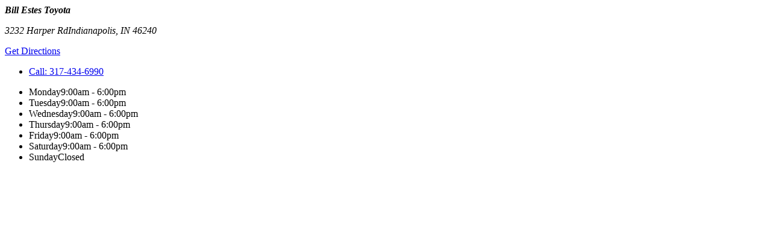

--- FILE ---
content_type: text/html;charset=utf-8
request_url: https://www.billestestoyota.com/fragments/hours-directions.htm?selectedAccountId=billestestoyota
body_size: 6391
content:
<html>
<head>
<meta name="robots" content="noindex, nofollow" />

<script>(window.BOOMR_mq=window.BOOMR_mq||[]).push(["addVar",{"rua.upush":"false","rua.cpush":"true","rua.upre":"false","rua.cpre":"false","rua.uprl":"false","rua.cprl":"false","rua.cprf":"false","rua.trans":"SJ-17498010-7f09-486a-8073-4ab82bf41f2e","rua.cook":"false","rua.ims":"false","rua.ufprl":"false","rua.cfprl":"true","rua.isuxp":"false","rua.texp":"norulematch","rua.ceh":"false","rua.ueh":"false","rua.ieh.st":"0"}]);</script>
                              <script>!function(e){var n="https://s.go-mpulse.net/boomerang/";if("True"=="True")e.BOOMR_config=e.BOOMR_config||{},e.BOOMR_config.PageParams=e.BOOMR_config.PageParams||{},e.BOOMR_config.PageParams.pci=!0,n="https://s2.go-mpulse.net/boomerang/";if(window.BOOMR_API_key="UJH9B-9YLAW-VQJXE-2Q692-TXLF6",function(){function e(){if(!o){var e=document.createElement("script");e.id="boomr-scr-as",e.src=window.BOOMR.url,e.async=!0,i.parentNode.appendChild(e),o=!0}}function t(e){o=!0;var n,t,a,r,d=document,O=window;if(window.BOOMR.snippetMethod=e?"if":"i",t=function(e,n){var t=d.createElement("script");t.id=n||"boomr-if-as",t.src=window.BOOMR.url,BOOMR_lstart=(new Date).getTime(),e=e||d.body,e.appendChild(t)},!window.addEventListener&&window.attachEvent&&navigator.userAgent.match(/MSIE [67]\./))return window.BOOMR.snippetMethod="s",void t(i.parentNode,"boomr-async");a=document.createElement("IFRAME"),a.src="about:blank",a.title="",a.role="presentation",a.loading="eager",r=(a.frameElement||a).style,r.width=0,r.height=0,r.border=0,r.display="none",i.parentNode.appendChild(a);try{O=a.contentWindow,d=O.document.open()}catch(_){n=document.domain,a.src="javascript:var d=document.open();d.domain='"+n+"';void(0);",O=a.contentWindow,d=O.document.open()}if(n)d._boomrl=function(){this.domain=n,t()},d.write("<bo"+"dy onload='document._boomrl();'>");else if(O._boomrl=function(){t()},O.addEventListener)O.addEventListener("load",O._boomrl,!1);else if(O.attachEvent)O.attachEvent("onload",O._boomrl);d.close()}function a(e){window.BOOMR_onload=e&&e.timeStamp||(new Date).getTime()}if(!window.BOOMR||!window.BOOMR.version&&!window.BOOMR.snippetExecuted){window.BOOMR=window.BOOMR||{},window.BOOMR.snippetStart=(new Date).getTime(),window.BOOMR.snippetExecuted=!0,window.BOOMR.snippetVersion=12,window.BOOMR.url=n+"UJH9B-9YLAW-VQJXE-2Q692-TXLF6";var i=document.currentScript||document.getElementsByTagName("script")[0],o=!1,r=document.createElement("link");if(r.relList&&"function"==typeof r.relList.supports&&r.relList.supports("preload")&&"as"in r)window.BOOMR.snippetMethod="p",r.href=window.BOOMR.url,r.rel="preload",r.as="script",r.addEventListener("load",e),r.addEventListener("error",function(){t(!0)}),setTimeout(function(){if(!o)t(!0)},3e3),BOOMR_lstart=(new Date).getTime(),i.parentNode.appendChild(r);else t(!1);if(window.addEventListener)window.addEventListener("load",a,!1);else if(window.attachEvent)window.attachEvent("onload",a)}}(),"".length>0)if(e&&"performance"in e&&e.performance&&"function"==typeof e.performance.setResourceTimingBufferSize)e.performance.setResourceTimingBufferSize();!function(){if(BOOMR=e.BOOMR||{},BOOMR.plugins=BOOMR.plugins||{},!BOOMR.plugins.AK){var n="true"=="true"?1:0,t="",a="ck7wxnlio664g2lzcgva-f-118ac320c-clientnsv4-s.akamaihd.net",i="false"=="true"?2:1,o={"ak.v":"39","ak.cp":"1163135","ak.ai":parseInt("536460",10),"ak.ol":"0","ak.cr":10,"ak.ipv":4,"ak.proto":"h2","ak.rid":"2b119b50","ak.r":35417,"ak.a2":n,"ak.m":"dscx","ak.n":"essl","ak.bpcip":"18.191.107.0","ak.cport":44754,"ak.gh":"104.119.189.172","ak.quicv":"","ak.tlsv":"tls1.3","ak.0rtt":"","ak.0rtt.ed":"","ak.csrc":"-","ak.acc":"","ak.t":"1769542058","ak.ak":"hOBiQwZUYzCg5VSAfCLimQ==u/4hgoHNSgKumsXstsx4iBgrAlN14W+qcIWLagg5kI+tjn/SdwU3+FGlnSmb97itLDqWL0pbYt5k7Lls0/MjoxyEM5SNaGj9BtsJ3VJgS+I2/eERQvZZHOr1IzOnaKNqkWXPpgSPB+5J+8apV5mCar8aJWCx9xcOe0EqpqnCVYvI9QrbkVEPjqdaE7v2qXoa0d4WCcT+SlWQ7jt1V+VCJDaBfik9122uDU8gNB8du9QA/QOnjpBnqamqzR4tXU9DXjWC5zWtFGs6oNyHqYCqv0BLyC6i4I/2AVRYSEAVw3GoF9sXCMeIIFCIusYjUA5I+OruHXWSAdng2cGX32krCKkCX2TzbgJPNSotj4kwZJ+v8G0YMKWS/glPnxkK/LgWn3eBfHtYG7c3P3ifYq3KhV3MuyjYO/2h9JqxW5npVSI=","ak.pv":"84","ak.dpoabenc":"","ak.tf":i};if(""!==t)o["ak.ruds"]=t;var r={i:!1,av:function(n){var t="http.initiator";if(n&&(!n[t]||"spa_hard"===n[t]))o["ak.feo"]=void 0!==e.aFeoApplied?1:0,BOOMR.addVar(o)},rv:function(){var e=["ak.bpcip","ak.cport","ak.cr","ak.csrc","ak.gh","ak.ipv","ak.m","ak.n","ak.ol","ak.proto","ak.quicv","ak.tlsv","ak.0rtt","ak.0rtt.ed","ak.r","ak.acc","ak.t","ak.tf"];BOOMR.removeVar(e)}};BOOMR.plugins.AK={akVars:o,akDNSPreFetchDomain:a,init:function(){if(!r.i){var e=BOOMR.subscribe;e("before_beacon",r.av,null,null),e("onbeacon",r.rv,null,null),r.i=!0}return this},is_complete:function(){return!0}}}}()}(window);</script></head>
<body>
<div class="ddc-page">
<section class="region d-flex justify-content-center">
<div id="contact1-app-root" class="ddc-content ws-contact pr-5 flex-grow-1 mw-50" data-widget-name="ws-contact" data-widget-id="contact1" data-reactroot=""><address class="line-height-condensed" data-testid="contact-address"><p class="fn n mb-0"><strong class="org">Bill Estes Toyota</strong></p><p class="adr mb-0" data-testid="contact-address-content"><span class="street-address d-block">3232 Harper Rd</span><span class="locality">Indianapolis</span><span class="separator">, </span><span class="region">IN </span><span class="postal-code">46240</span></p></address><div class="direction-link mb-4"><a class="btn btn-default btn-block" href="https://maps.google.com/?saddr=Current%20Location&amp;daddr=3232 Harper Rd,,Indianapolis,IN,46240" target="_blank" rel="noopener noreferrer"><span>Get Directions</span></a></div><ul class="tels list-unstyled"><li class="tel phone1 mb-4" data-click-to-call="Sales" data-click-to-call-phone="317-434-6990" data-phone-ref="SALES" data-account-ref="billestestoyota"><a class="btn btn-default btn-block" href="tel:317-434-6990"><span>Call: <!-- -->317-434-6990</span></a></li></ul></div>
<div id="hours1-app-root" class="ddc-content ws-hours border-left pl-5 flex-grow-1 mw-50" data-widget-name="ws-hours" data-widget-id="hours1" data-reactroot=""><div class="clearfix"><div><div data-testid="hours-list"><ul class="list-unstyled line-height-condensed"><li class="row py-2" data-testid="hours-list-item"><span class="key col-xs-6 col-sm-5">Monday</span><span class="value text-left col-xs-6 col-sm-7">9:00am - 6:00pm</span></li><li class="row py-2" data-testid="hours-list-item"><span class="key col-xs-6 col-sm-5">Tuesday</span><span class="value text-left col-xs-6 col-sm-7">9:00am - 6:00pm</span></li><li class="row py-2" data-testid="hours-list-item"><span class="key col-xs-6 col-sm-5">Wednesday</span><span class="value text-left col-xs-6 col-sm-7">9:00am - 6:00pm</span></li><li class="row py-2" data-testid="hours-list-item"><span class="key col-xs-6 col-sm-5">Thursday</span><span class="value text-left col-xs-6 col-sm-7">9:00am - 6:00pm</span></li><li class="row py-2" data-testid="hours-list-item"><span class="key col-xs-6 col-sm-5">Friday</span><span class="value text-left col-xs-6 col-sm-7">9:00am - 6:00pm</span></li><li class="row py-2" data-testid="hours-list-item"><span class="key col-xs-6 col-sm-5">Saturday</span><span class="value text-left col-xs-6 col-sm-7">9:00am - 6:00pm</span></li><li class="row py-2" data-testid="hours-list-item"><span class="key col-xs-6 col-sm-5">Sunday</span><span class="value text-left col-xs-6 col-sm-7">Closed</span></li></ul></div></div></div></div>
</section>
</div>
<script>
// akam-sw.js install script version 1.3.6
"serviceWorker"in navigator&&"find"in[]&&function(){var e=new Promise(function(e){"complete"===document.readyState||!1?e():(window.addEventListener("load",function(){e()}),setTimeout(function(){"complete"!==document.readyState&&e()},1e4))}),n=window.akamServiceWorkerInvoked,r="1.3.6";if(n)aka3pmLog("akam-setup already invoked");else{window.akamServiceWorkerInvoked=!0,window.aka3pmLog=function(){window.akamServiceWorkerDebug&&console.log.apply(console,arguments)};function o(e){(window.BOOMR_mq=window.BOOMR_mq||[]).push(["addVar",{"sm.sw.s":e,"sm.sw.v":r}])}var i="/akam-sw.js",a=new Map;navigator.serviceWorker.addEventListener("message",function(e){var n,r,o=e.data;if(o.isAka3pm)if(o.command){var i=(n=o.command,(r=a.get(n))&&r.length>0?r.shift():null);i&&i(e.data.response)}else if(o.commandToClient)switch(o.commandToClient){case"enableDebug":window.akamServiceWorkerDebug||(window.akamServiceWorkerDebug=!0,aka3pmLog("Setup script debug enabled via service worker message"),v());break;case"boomerangMQ":o.payload&&(window.BOOMR_mq=window.BOOMR_mq||[]).push(o.payload)}aka3pmLog("akam-sw message: "+JSON.stringify(e.data))});var t=function(e){return new Promise(function(n){var r,o;r=e.command,o=n,a.has(r)||a.set(r,[]),a.get(r).push(o),navigator.serviceWorker.controller&&(e.isAka3pm=!0,navigator.serviceWorker.controller.postMessage(e))})},c=function(e){return t({command:"navTiming",navTiming:e})},s=null,m={},d=function(){var e=i;return s&&(e+="?othersw="+encodeURIComponent(s)),function(e,n){return new Promise(function(r,i){aka3pmLog("Registering service worker with URL: "+e),navigator.serviceWorker.register(e,n).then(function(e){aka3pmLog("ServiceWorker registration successful with scope: ",e.scope),r(e),o(1)}).catch(function(e){aka3pmLog("ServiceWorker registration failed: ",e),o(0),i(e)})})}(e,m)},g=navigator.serviceWorker.__proto__.register;if(navigator.serviceWorker.__proto__.register=function(n,r){return n.includes(i)?g.call(this,n,r):(aka3pmLog("Overriding registration of service worker for: "+n),s=new URL(n,window.location.href),m=r,navigator.serviceWorker.controller?new Promise(function(n,r){var o=navigator.serviceWorker.controller.scriptURL;if(o.includes(i)){var a=encodeURIComponent(s);o.includes(a)?(aka3pmLog("Cancelling registration as we already integrate other SW: "+s),navigator.serviceWorker.getRegistration().then(function(e){n(e)})):e.then(function(){aka3pmLog("Unregistering existing 3pm service worker"),navigator.serviceWorker.getRegistration().then(function(e){e.unregister().then(function(){return d()}).then(function(e){n(e)}).catch(function(e){r(e)})})})}else aka3pmLog("Cancelling registration as we already have akam-sw.js installed"),navigator.serviceWorker.getRegistration().then(function(e){n(e)})}):g.call(this,n,r))},navigator.serviceWorker.controller){var u=navigator.serviceWorker.controller.scriptURL;u.includes("/akam-sw.js")||u.includes("/akam-sw-preprod.js")||u.includes("/threepm-sw.js")||(aka3pmLog("Detected existing service worker. Removing and re-adding inside akam-sw.js"),s=new URL(u,window.location.href),e.then(function(){navigator.serviceWorker.getRegistration().then(function(e){m={scope:e.scope},e.unregister(),d()})}))}else e.then(function(){window.akamServiceWorkerPreprod&&(i="/akam-sw-preprod.js"),d()});if(window.performance){var w=window.performance.timing,l=w.responseEnd-w.responseStart;c(l)}e.then(function(){t({command:"pageLoad"})});var k=!1;function v(){window.akamServiceWorkerDebug&&!k&&(k=!0,aka3pmLog("Initializing debug functions at window scope"),window.aka3pmInjectSwPolicy=function(e){return t({command:"updatePolicy",policy:e})},window.aka3pmDisableInjectedPolicy=function(){return t({command:"disableInjectedPolicy"})},window.aka3pmDeleteInjectedPolicy=function(){return t({command:"deleteInjectedPolicy"})},window.aka3pmGetStateAsync=function(){return t({command:"getState"})},window.aka3pmDumpState=function(){aka3pmGetStateAsync().then(function(e){aka3pmLog(JSON.stringify(e,null,"\t"))})},window.aka3pmInjectTiming=function(e){return c(e)},window.aka3pmUpdatePolicyFromNetwork=function(){return t({command:"pullPolicyFromNetwork"})})}v()}}();</script>
<script type="text/javascript">
window.DDC = window.DDC || {};
window.DDC.jqueryUiCssPath = "/static/dist/v9/variations/oem-toyota/0004/v1/css/jqueryui-desktop-white.css?r=1769538131000";
</script>
<link rel='stylesheet' type='text/css' media='screen,projection' href='/customcss/custom.css?r=1759860000000&_renderer=desktop'/>
<script type="text/javascript">
window.DDC = window.DDC || {};
DDC.WS = DDC.WS || {};
DDC.OSIRIS = DDC.WS;
DDC.WS.state = DDC.WS.state || {};
DDC.WS.state['ws-contact'] = DDC.WS.state['ws-contact'] || {};
DDC.WS.state['ws-contact']['contact1'] = {"dealerInfo":{"accountId":"billestestoyota","name":"Bill Estes Toyota","address1":"3232 Harper Rd","address2":"","address3":null,"city":"Indianapolis","state":"IN","postalCode":"46240","country":"US","url":null},"contactInfo":[{"addType":"work","type":"sales","dept":"Sales","number":"317-434-6990","label":"SALES"}],"requestData":{"deviceType":"DESKTOP","windowId":"contact1","widgetName":"ws-contact","locale":"en_US"},"prefs":{"widgetHeading":"","headingClasses":"","widgetClasses":"pr-5 flex-grow-1 mw-50","showContactInfo":"true","showDealershipName":"true","showAddressIcon":"false","displayAddressInline":"false","showContactIcon":"false","showMapLink":"true","showMapLinkIcon":"false","mapLinkLocation":"phone section","phoneType":"Sales","phoneTypeLabels":"","deptPhoneType":"","deptPhoneTypeLabels":"","mapButtonSize":"","mapButtonStyle":"btn-default","mapButtonLayout":"btn-block","callButtonLayout":"btn-block","callButtonSize":"","callButtonStyle":"btn-default","addressClasses":"line-height-condensed","enableAddressBackground":"false","displayAddressAbovePhoneNumbers":"true","callButtonListClasses":"","callButtonListItemMargin":"mb-4","showCallLabel":"true","enableClickableAddress":"false","clickableAddressClasses":""},"labels":{"CALL":"Call","GET_DIRECTIONS":"Get Directions","SALES":"Sales"},"sitemap":{},"flags":{"vcda-js-environment":"live","ws-scripts-concurrency-limits-concurrency":16,"ws-scripts-concurrency-limits-queue":16,"ws-scripts-concurrency-limits-enabled":true,"ws-itemlist-service-version":"v5","ws-itemlist-model-version":"v1","ws-scripts-inline-css":true,"wsm-account-data-distributor-timeout":200}};
DDC.WS.state['ws-hours'] = DDC.WS.state['ws-hours'] || {};
DDC.WS.state['ws-hours']['hours1'] = {"hours":{"DEALERSHIP":[{"day":"monday","timings":"9:00am - 6:00pm"},{"day":"tuesday","timings":"9:00am - 6:00pm"},{"day":"wednesday","timings":"9:00am - 6:00pm"},{"day":"thursday","timings":"9:00am - 6:00pm"},{"day":"friday","timings":"9:00am - 6:00pm"},{"day":"saturday","timings":"9:00am - 6:00pm"},{"day":"sunday","timings":"Closed"}],"SERVICE":[{"day":"monday","timings":"7:30am-6:00pm"},{"day":"tuesday","timings":"7:30am-6:00pm"},{"day":"wednesday","timings":"7:30am-6:00pm"},{"day":"thursday","timings":"7:30am-6:00pm"},{"day":"friday","timings":"7:30am-6:00pm"},{"day":"saturday","timings":"8:00am-3:00pm"},{"day":"sunday","timings":"Closed"}],"FINANCING":[{"day":"monday","timings":"9:00am - 6:00pm"},{"day":"tuesday","timings":"9:00am - 6:00pm"},{"day":"wednesday","timings":"9:00am - 6:00pm"},{"day":"thursday","timings":"9:00am - 6:00pm"},{"day":"friday","timings":"9:00am - 6:00pm"},{"day":"saturday","timings":"9:00am - 6:00pm"},{"day":"sunday","timings":"Closed"}],"PARTS":[{"day":"monday","timings":"7:30am - 6:00pm"},{"day":"tuesday","timings":"7:30am - 6:00pm"},{"day":"wednesday","timings":"7:30am - 6:00pm"},{"day":"thursday","timings":"7:30am - 6:00pm"},{"day":"friday","timings":"7:30am - 6:00pm"},{"day":"saturday","timings":"8:00am - 3:00pm"},{"day":"sunday","timings":"Closed"}]},"modal":{},"requestData":{"deviceType":"DESKTOP","windowId":"hours1","widgetName":"ws-hours","locale":"en_US"},"prefs":{"headingClasses":"","widgetHeading":"","widgetClasses":"border-left pl-5 flex-grow-1 mw-50","account.id":"","department.id":"","shrinkIdenticalHours":"false","showCurrentDayOnly":"false","showSunday":"true","hoursTextAlignment":"left","showDepartmentsViewAllLink":"false","showDepartmentsViewAllLinkButtonClasses":"","showDepartmentsViewAllLinkButtonStyle":"btn-link","showDepartmentsViewAllLinkButtonLayout":"pull-left","showDepartmentsViewAllLinkButtonSize":"default","showDepartmentsViewAllLinkButtonInverse":"false","allHoursDepts":"DEALERSHIP,PARTS,SERVICE","allHoursLabelIds":"DEALERSHIP_HOURS,PARTS_DEPT_HOURS,SERVICE_DEPT_HOURS","hoursListLineHeight":"condensed"},"labels":{"WEDNESDAY":"Wednesday","DEPARTMENT_HOURS":"Department Hours","MONDAY":"Monday","THURSDAY":"Thursday","HOURS":"Hours","SUNDAY":"Sunday","CLOSED":"Closed","TUESDAY":"Tuesday","FRIDAY":"Friday","TODAYS_HOURS":"Today's Hours","SATURDAY":"Saturday","SEE_ALL_DEPARTMENT_HOURS":"See All Department Hours","PARTS_DEPT_HOURS":"Parts Dept. Hours","SERVICE_DEPT_HOURS":"Service Dept. Hours","DEALERSHIP_HOURS":"Dealership Hours"},"sitemap":{},"flags":{"vcda-js-environment":"live","ws-scripts-concurrency-limits-concurrency":16,"ws-scripts-concurrency-limits-queue":16,"ws-scripts-concurrency-limits-enabled":true,"ws-itemlist-service-version":"v5","ws-itemlist-model-version":"v1","ws-scripts-inline-css":true,"wsm-account-data-distributor-timeout":200}};
</script>
<script type="text/javascript" src="/static/ws/contact/bundle.2f1e271a903fc53595c0823c4127bea7.js"  async defer></script>
<script type="text/javascript" src="/static/ws/hours/bundle.1428b2bb39a4ccbd225d03a45bd897bb.js"  async defer></script>
</body>
</html>


--- FILE ---
content_type: text/css;charset=utf-8
request_url: https://www.billestestoyota.com/customcss/custom.css?r=1759860000000&_renderer=desktop
body_size: 414
content:
/* fdbarfety PPR-057679 */
.cst-header-link a {text-decoration: none; background: var(--color-neutral-0); border-radius: 10px; padding: 0px 10px 3px; color: #000!important;} 
.adr2 a {text-decoration: none; background: var(--color-primary-500); border-radius: 10px; padding: 0px 10px 3px;}
.adr2 .separator {display: none;}

/* ddcdaniele - 03769054 */
.spanishform .form-asterisk-description {display:none;}

/* ddcdaniele -= 05140078 */ 
.cst_COLLISION_CENTER .btn {font-size:12px!important;width:160px;background-color:#eb0a1e;border:none;padding-top:1px;padding-bottom:4px;}
.cst_SCHEDULE_SERVICE .btn {font-size:12px!important;width:160px;background-color:#eb0a1e;border:none;padding-top:1px;padding-bottom:4px;}

.CustomButtonCollision.cst-header-link a {color: white!important; background:#eb0a1e;}

/* dtkatiearmstrong - 05578744*/ 
.instantEPriceButton .btn {border-color: #00C853!important; background-color:#00C853!important;}

/* Start 'srp-new-price-value-final-price' (do not modify this line) */
/* Modified by dtkatiearmstrong on 10/07/25 12:59 PM CDT */
.srp .inv-type-new.pricing-detail .final-price .price-value { text-decoration: none; font-weight: bold; font-size: 15.75px; color: #000000; }
/* End 'srp-new-price-value-final-price' (do not modify this line) */

/* Start 'vdp-new-price-value-final-price' (do not modify this line) */
/* Modified by dtkatiearmstrong on 10/07/25 12:59 PM CDT */
.vdp .inv-type-new.pricing-detail .final-price .price-value { text-decoration: none; font-weight: bold; font-size: 18px; color: #000000; }
/* End 'vdp-new-price-value-final-price' (do not modify this line) */

/* Start 'vdp-used-price-value-final-price' (do not modify this line) */
/* Modified by dtkatiearmstrong on 06/10/25 03:26 PM CDT */
.vdp .inv-type-used.pricing-detail .final-price .price-value { text-decoration: none; font-weight: 800; font-size: 22.5px; color: #000000; }
/* End 'vdp-used-price-value-final-price' (do not modify this line) */

/* Start 'srp-certified-pre-owned-price-value-final-price' (do not modify this line) */
/* Modified by dtkatiearmstrong on 06/10/25 03:26 PM CDT */
.srp .inv-type-certified-pre-owned.pricing-detail .final-price .price-value { text-decoration: none; font-weight: 800; font-size: 22.5px; color: #000000; }
/* End 'srp-certified-pre-owned-price-value-final-price' (do not modify this line) */

/* Start 'srp-pre-owned-price-value-final-price' (do not modify this line) */
/* Modified by dtkatiearmstrong on 06/10/25 03:26 PM CDT */
.srp .inv-type-pre-owned.pricing-detail .final-price .price-value { text-decoration: none; font-weight: 800; font-size: 22.5px; color: #000000; }
/* End 'srp-pre-owned-price-value-final-price' (do not modify this line) */

/* Start 'srp-new-price-value-msrp' (do not modify this line) */
/* Modified by dtkatiearmstrong on 06/12/25 09:48 AM CDT */
.srp .inv-type-new.pricing-detail .msrp .price-value { text-decoration: line-through; font-size: 15.75px; color: #000000; }
/* End 'srp-new-price-value-msrp' (do not modify this line) */

/* Start 'vdp-new-price-value-msrp' (do not modify this line) */
/* Modified by dtkatiearmstrong on 06/12/25 09:49 AM CDT */
.vdp .inv-type-new.pricing-detail .msrp .price-value { text-decoration: line-through; font-size: 18px; color: #000000; }
/* End 'vdp-new-price-value-msrp' (do not modify this line) */